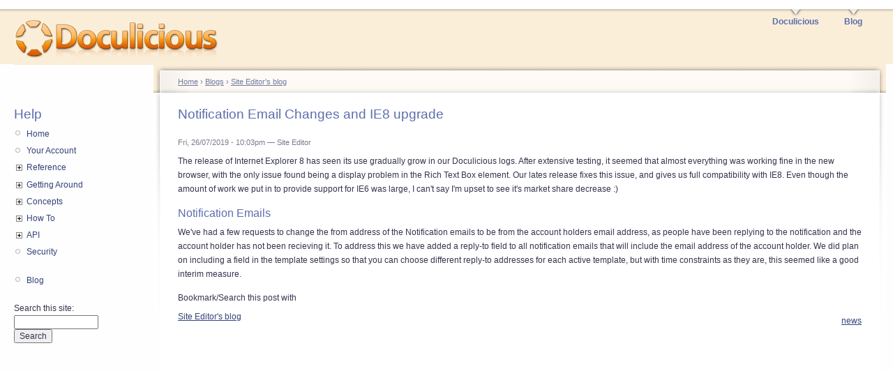

--- FILE ---
content_type: text/html; charset=utf-8
request_url: http://docs.doculicious.com/blog/notification-email-changes-and-ie8-upgrade
body_size: 3856
content:
<!DOCTYPE html PUBLIC "-//W3C//DTD XHTML 1.0 Strict//EN"
  "http://www.w3.org/TR/xhtml1/DTD/xhtml1-strict.dtd">
<html xmlns="http://www.w3.org/1999/xhtml" xml:lang="en" lang="en" dir="ltr">
  <head>
<meta http-equiv="Content-Type" content="text/html; charset=utf-8" />
    <meta http-equiv="Content-Type" content="text/html; charset=utf-8" />
<link rel="shortcut icon" href="/sites/docs.doculicious.com/files/garland_favicon.png" type="image/x-icon" />
    <title>Notification Email Changes and IE8 upgrade | Doculicious Documentation</title>
    <link type="text/css" rel="stylesheet" media="all" href="/modules/node/node.css?v" />
<link type="text/css" rel="stylesheet" media="all" href="/modules/poll/poll.css?v" />
<link type="text/css" rel="stylesheet" media="all" href="/modules/system/defaults.css?v" />
<link type="text/css" rel="stylesheet" media="all" href="/modules/system/system.css?v" />
<link type="text/css" rel="stylesheet" media="all" href="/modules/system/system-menus.css?v" />
<link type="text/css" rel="stylesheet" media="all" href="/modules/user/user.css?v" />
<link type="text/css" rel="stylesheet" media="all" href="/sites/docs.doculicious.com/files/css_injector_1.css?v" />
<link type="text/css" rel="stylesheet" media="all" href="/sites/all/modules/fckeditor/fckeditor.css?v" />
<link type="text/css" rel="stylesheet" media="all" href="/sites/all/modules/jquerymenu/jquerymenu.css?v" />
<link type="text/css" rel="stylesheet" media="all" href="/sites/all/modules/views/css/views.css?v" />
<link type="text/css" rel="stylesheet" media="all" href="/sites/docs.doculicious.com/files/color/garland-04cab447/style.css?v" />
<link type="text/css" rel="stylesheet" media="print" href="/themes/garland/print.css?v" />
    <script type="text/javascript" src="/misc/jquery.js?v"></script>
<script type="text/javascript" src="/misc/drupal.js?v"></script>
<script type="text/javascript" src="/sites/all/modules/google_analytics/googleanalytics.js?v"></script>
<script type="text/javascript" src="/sites/all/modules/jquerymenu/jquerymenu.js?v"></script>
<script type="text/javascript">
<!--//--><![CDATA[//><!--
jQuery.extend(Drupal.settings, { "basePath": "/", "googleanalytics": { "trackOutgoing": 1, "trackMailto": 1, "trackDownload": 1, "trackDownloadExtensions": "7z|aac|arc|arj|asf|asx|avi|bin|csv|doc|exe|flv|gif|gz|gzip|hqx|jar|jpe?g|js|mp(2|3|4|e?g)|mov(ie)?|msi|msp|pdf|phps|png|ppt|qtm?|ra(m|r)?|sea|sit|tar|tgz|torrent|txt|wav|wma|wmv|wpd|xls|xml|z|zip" } });
//--><!]]>
</script>
    <!--[if lt IE 7]>
      <link type="text/css" rel="stylesheet" media="all" href="/themes/garland/fix-ie.css" />    <![endif]-->
  </head>
  <body class="sidebar-left">

<!-- Layout -->
  <div id="header-region" class="clear-block"></div>

    <div id="wrapper">
    <div id="container" class="clear-block">

      <div id="header">
        <div id="logo-floater">
        <h1><a href="/" title=""><img src="/sites/docs.doculicious.com/files/garland_logo.png" alt="" id="logo" /></a></h1>        </div>

                  <ul class="links primary-links"><li class="menu-232 first"><a href="http://doculicious.com" title="">Doculicious</a></li>
<li class="menu-285 last"><a href="/blog" title="">Blog</a></li>
</ul>                                  
      </div> <!-- /header -->

              <div id="sidebar-left" class="sidebar">
                    <div id="block-jquerymenu-2" class="clear-block block block-jquerymenu">

  <h2>Help</h2>

  <div class="content"><!--[if IE]><div class="ie"><![endif]--><ul class="menu jquerymenu"><li class="active-trail"><a href="/" title="">Home</a></li><li><a href="/your-account" title="Your Account">Your Account</a></li><li class="parent closed"><span class="parent closed"></span><a href="/reference" title="Reference">Reference</a><ul><li><a href="/reference/templates" title="Templates">Templates</a></li><li><a href="/reference/web-forms" title="Web Forms">Web Forms</a></li></ul></li><li class="parent closed"><span class="parent closed"></span><a href="/getting-around" title="Getting Around">Getting Around</a><ul><li class="parent closed"><span class="parent closed"></span><a href="/getting-around/the-dashboard" title="The Dashboard">The Dashboard</a><ul><li><a href="/getting-around/the-dashboard/entries" title="Entries">Entries</a></li><li><a href="/getting-around/the-dashboard/code" title="Code">Code</a></li><li><a href="/getting-around/the-dashboard/settings" title="Settings">Settings</a></li></ul></li><li><a href="/getting-around/your-templates" title="Your Templates">Your Templates</a></li><li><a href="/getting-around/your-styles" title="Your Styles">Your Styles</a></li><li><a href="/getting-around/template-gallery" title="Template Gallery">Template Gallery</a></li></ul></li><li class="parent closed"><span class="parent closed"></span><a href="/concepts" title="Concepts">Concepts</a><ul><li><a href="/concepts/dynamic-element-codes" title="Dynamic Element Codes">Dynamic Element Codes</a></li><li><a href="/concepts/elements" title="Elements">Elements</a></li><li><a href="/concepts/entries" title="Entries">Entries</a></li><li><a href="/concepts/images" title="Images">Images</a></li><li><a href="/concepts/styles" title="Styles">Styles</a></li><li><a href="/concepts/templates" title="Templates">Templates</a></li><li><a href="/concepts/pdf-output" title="PDF Output">PDF Output</a></li><li><a href="/concepts/web-forms" title="Web Forms">Web Forms</a></li><li><a href="/concepts/convert-pdf-to-web-form" title="Uploading and converting PDF forms to Web Forms with Doculicious">Convert PDF to Web Form</a></li><li><a href="/concepts/validation" title="Validation">Validation</a></li></ul></li><li class="parent closed"><span class="parent closed"></span><a href="/how-to" title="How To">How To</a><ul><li><a href="/how-to/create-a-template" title="Create a Template">Create a Template</a></li><li><a href="/node/127" title="Email completed PDF to an email address on the form (Premium Feature)">Email PDF to custom address (Premium)</a></li><li><a href="/how-to/put-a-template-on-your-website" title="Put a Template on your website">Put a Template on your website</a></li></ul></li><li class="parent closed"><span class="parent closed"></span><a href="/api" title="API">API</a><ul><li><a href="/api/concepts" title="Query">Concepts</a></li><li class="parent closed"><span class="parent closed"></span><a href="/api/resources" title="PDF Builder">Resources</a><ul><li><a href="/api/resources/entries" title="Insert">Entries</a></li><li><a href="/api/resources/templates" title="Templates">Templates</a></li></ul></li><li><a href="/api/resource-data" title="Resource Data">Resource Data</a></li><li class="parent closed"><span class="parent closed"></span><a href="/api/working-examples" title="Working Examples">Working Examples</a><ul><li><a href="/api/working-examples/get-entries" title="Get Entries">Get Entries</a></li><li><a href="/api/working-examples/create-entry" title="Create an Entry">Create Entry</a></li></ul></li></ul></li><li><a href="/security" title="Security">Security</a></li></ul><!--[if IE]></div><![endif]--></div>
</div>
<div id="block-menu-menu-other-stuff" class="clear-block block block-menu">


  <div class="content"><ul class="menu"><li class="leaf first last"><a href="/blog" title="">Blog</a></li>
</ul></div>
</div>
<div id="block-search-0" class="clear-block block block-search">


  <div class="content"><form action="/blog/notification-email-changes-and-ie8-upgrade"  accept-charset="UTF-8" method="post" id="search-block-form">
<div><div class="container-inline">
  <div class="form-item" id="edit-search-block-form-1-wrapper">
 <label for="edit-search-block-form-1">Search this site: </label>
 <input type="text" maxlength="128" name="search_block_form" id="edit-search-block-form-1" size="15" value="" title="Enter the terms you wish to search for." class="form-text" />
</div>
<input type="submit" name="op" id="edit-submit" value="Search"  class="form-submit" />
<input type="hidden" name="form_build_id" id="form-17d36b22573615edf13e5c64940e1f0f" value="form-17d36b22573615edf13e5c64940e1f0f"  />
<input type="hidden" name="form_id" id="edit-search-block-form" value="search_block_form"  />
</div>

</div></form>
</div>
</div>
        </div>
      
      <div id="center"><div id="squeeze"><div class="right-corner"><div class="left-corner">
          <div class="breadcrumb"><a href="/">Home</a> › <a href="/blog">Blogs</a> › <a href="/blog/3">Site Editor&#039;s blog</a></div>                              <h2>Notification Email Changes and IE8 upgrade</h2>                                                  <div class="clear-block">
            <div id="node-96" class="node">



      <span class="submitted">Fri, 26/07/2019 - 10:03pm — Site Editor</span>
  
  <div class="content clear-block">
    <p>The release of Internet Explorer 8 has seen its use gradually grow in our Doculicious logs. After extensive testing, it seemed that almost everything was working fine in the new browser, with the only issue found being a display problem in the Rich Text Box element. Our lates release fixes this issue, and gives us full compatibility with IE8. Even though the amount of work we put in to provide support for IE6 was large, I can't say I'm upset to see it's market share decrease :)</p>
<h4>Notification Emails</h4>
<p>We've had a few requests to change the from address of the Notification emails to be from the account holders email address, as people have been replying to the notification and the account holder has not been recieving it. To address this we have added a reply-to field to all notification emails that will include the email address of the account holder. We did plan on including a field in the template settings so that you can choose different reply-to addresses for each active template, but with time constraints as they are, this seemed like a good interim measure.</p><div class="service-links"><div class="service-label">Bookmark/Search this post with </div></div>  </div>

  <div class="clear-block">
    <div class="meta">
          <div class="terms"><ul class="links inline"><li class="taxonomy_term_1 first last"><a href="/tags/news" rel="tag" title="">news</a></li>
</ul></div>
        </div>

          <div class="links"><ul class="links inline"><li class="blog_usernames_blog first last"><a href="/blog/3" title="Read Site Editor&#039;s latest blog entries.">Site Editor&#039;s blog</a></li>
</ul></div>
      </div>

</div>
          </div>
                    <div id="footer"></div>
      </div></div></div></div> <!-- /.left-corner, /.right-corner, /#squeeze, /#center -->

      
    </div> <!-- /container -->
  </div>
<!-- /layout -->

  <script type="text/javascript">
<!--//--><![CDATA[//><!--
var _gaq = _gaq || [];_gaq.push(["_setAccount", "UA-6431974-4"]);_gaq.push(["_trackPageview"]);(function() {var ga = document.createElement("script");ga.type = "text/javascript";ga.async = true;ga.src = ("https:" == document.location.protocol ? "https://ssl" : "http://www") + ".google-analytics.com/ga.js";var s = document.getElementsByTagName("script")[0];s.parentNode.insertBefore(ga, s);})();
//--><!]]>
</script>
  <script defer src="https://static.cloudflareinsights.com/beacon.min.js/vcd15cbe7772f49c399c6a5babf22c1241717689176015" integrity="sha512-ZpsOmlRQV6y907TI0dKBHq9Md29nnaEIPlkf84rnaERnq6zvWvPUqr2ft8M1aS28oN72PdrCzSjY4U6VaAw1EQ==" data-cf-beacon='{"version":"2024.11.0","token":"c617bf6db61744c59b30755f7568a5e3","r":1,"server_timing":{"name":{"cfCacheStatus":true,"cfEdge":true,"cfExtPri":true,"cfL4":true,"cfOrigin":true,"cfSpeedBrain":true},"location_startswith":null}}' crossorigin="anonymous"></script>
</body>
</html>


--- FILE ---
content_type: text/css
request_url: http://docs.doculicious.com/sites/docs.doculicious.com/files/css_injector_1.css?v
body_size: 497
content:
div#header .primary-links a { font-weight: bold; color: #5C6DAC; text-decoration:none ! important;} 
a:hover { color: #FF6600 ! important; } 
a:link, a:visited {text-decoration:underline ! important;}
.menu a:link, .menu a:visited {text-decoration:none ! important;}
h2, h3, h4 { color: #5C6DAC; } 
h5{color:#FF6600;}
h2, h3, h4, h5, h6 {clear:both;}
div.content h3 { 
border-top:1px solid #DEDEED;
font-weight:bold;
margin-top:3em;
padding-top:0.35em;} 
div#header div#logo-floater a span { font-size: 0.8em; color: #cc4f1f; line-height: 60px; } 
table.apiParams tr td, table.apiParams tr th {border: solid 1px #dedeed; border-collapse: collapse;}
table.apiParams tr th {background-color:#f8f7fc; font-size:1.1em; font-weight:normal;}
table.apiParams tr td.var_name {font-size: small; font-family: Courier New;} 
.exampleCode {border: 1px dashed #dedeed; background-color: #f8f7fc; font-size: small; font-family: Courier New; padding: 10px;}
.outline {border:1px solid #AAAAB5; margin: 5px; padding: 5px;}